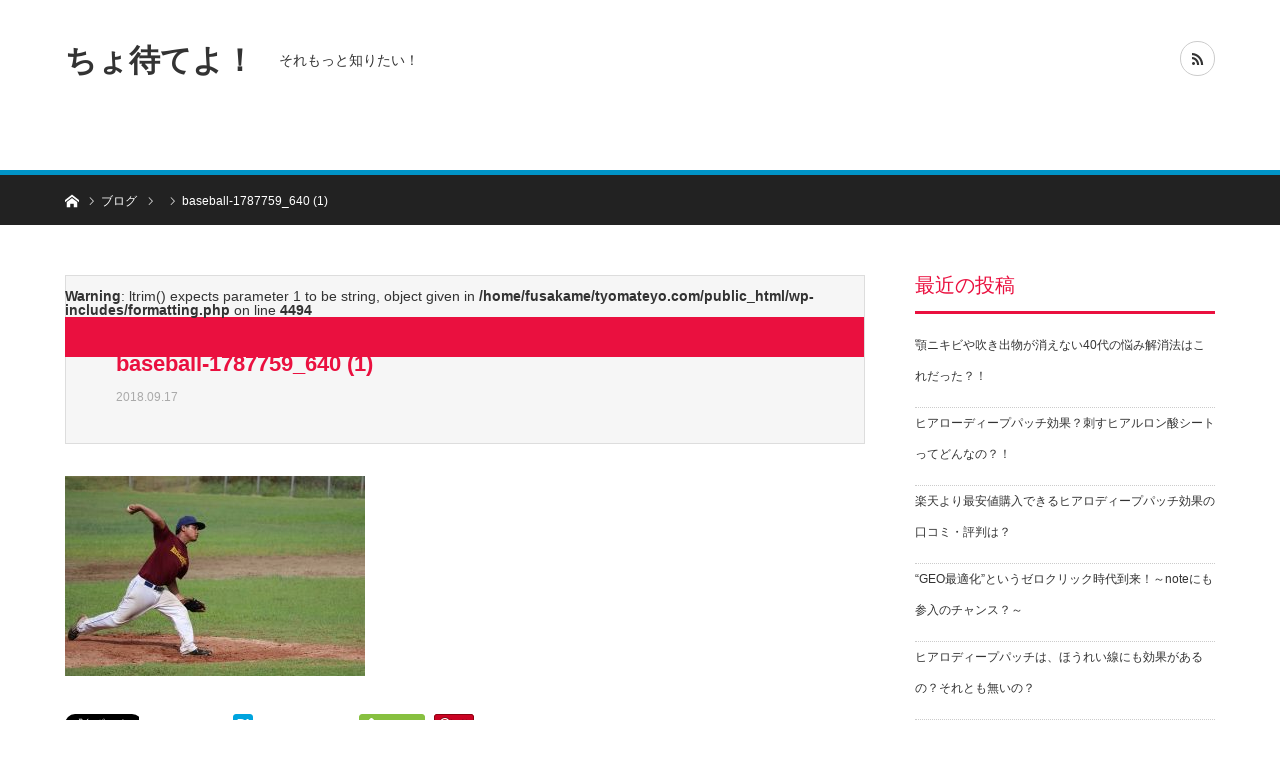

--- FILE ---
content_type: text/html; charset=UTF-8
request_url: https://tyomateyo.com/jordan-hicks-amazing-sinker/baseball-1787759_640-1-2/
body_size: 13959
content:
<!DOCTYPE html>
<html class="pc" dir="ltr" lang="ja" prefix="og: https://ogp.me/ns#">
<head>
	<meta name="google-site-verification" content="E7TIX_WxCytFSzDBzzhzR10kt5UwiTt7XVUoCB3t9Uw" />
<meta charset="UTF-8">
<!--[if IE]><meta http-equiv="X-UA-Compatible" content="IE=edge"><![endif]-->
<meta name="viewport" content="width=device-width">

<meta name="description" content="それもっと知りたい！">
<link rel="pingback" href="https://tyomateyo.com/xmlrpc.php">
<link rel="shortcut icon" href="https://tyomateyo.com/wp-content/uploads/2018/12/favicon-1.ico">

		<!-- All in One SEO 4.8.9 - aioseo.com -->
		<title>baseball-1787759_640 (1) | ちょ待てよ！</title>
	<meta name="robots" content="max-image-preview:large" />
	<meta name="author" content="igamefusako"/>
	<link rel="canonical" href="https://tyomateyo.com/jordan-hicks-amazing-sinker/baseball-1787759_640-1-2/" />
	<meta name="generator" content="All in One SEO (AIOSEO) 4.8.9" />
		<meta property="og:locale" content="ja_JP" />
		<meta property="og:site_name" content="ちょ待てよ！ | それもっと知りたい！" />
		<meta property="og:type" content="article" />
		<meta property="og:title" content="baseball-1787759_640 (1) | ちょ待てよ！" />
		<meta property="og:url" content="https://tyomateyo.com/jordan-hicks-amazing-sinker/baseball-1787759_640-1-2/" />
		<meta property="og:image" content="https://tyomateyo.com/wp-content/uploads/2018/12/animal-158571_640-e1545287786931.png" />
		<meta property="og:image:secure_url" content="https://tyomateyo.com/wp-content/uploads/2018/12/animal-158571_640-e1545287786931.png" />
		<meta property="og:image:width" content="160" />
		<meta property="og:image:height" content="170" />
		<meta property="article:published_time" content="2018-09-17T13:01:55+00:00" />
		<meta property="article:modified_time" content="2018-09-17T13:01:55+00:00" />
		<meta name="twitter:card" content="summary" />
		<meta name="twitter:title" content="baseball-1787759_640 (1) | ちょ待てよ！" />
		<meta name="twitter:image" content="https://tyomateyo.com/wp-content/uploads/2018/12/animal-158571_640-e1545287786931.png" />
		<script type="application/ld+json" class="aioseo-schema">
			{"@context":"https:\/\/schema.org","@graph":[{"@type":"BreadcrumbList","@id":"https:\/\/tyomateyo.com\/jordan-hicks-amazing-sinker\/baseball-1787759_640-1-2\/#breadcrumblist","itemListElement":[{"@type":"ListItem","@id":"https:\/\/tyomateyo.com#listItem","position":1,"name":"Home","item":"https:\/\/tyomateyo.com","nextItem":{"@type":"ListItem","@id":"https:\/\/tyomateyo.com\/jordan-hicks-amazing-sinker\/baseball-1787759_640-1-2\/#listItem","name":"baseball-1787759_640 (1)"}},{"@type":"ListItem","@id":"https:\/\/tyomateyo.com\/jordan-hicks-amazing-sinker\/baseball-1787759_640-1-2\/#listItem","position":2,"name":"baseball-1787759_640 (1)","previousItem":{"@type":"ListItem","@id":"https:\/\/tyomateyo.com#listItem","name":"Home"}}]},{"@type":"ItemPage","@id":"https:\/\/tyomateyo.com\/jordan-hicks-amazing-sinker\/baseball-1787759_640-1-2\/#itempage","url":"https:\/\/tyomateyo.com\/jordan-hicks-amazing-sinker\/baseball-1787759_640-1-2\/","name":"baseball-1787759_640 (1) | \u3061\u3087\u5f85\u3066\u3088\uff01","inLanguage":"ja","isPartOf":{"@id":"https:\/\/tyomateyo.com\/#website"},"breadcrumb":{"@id":"https:\/\/tyomateyo.com\/jordan-hicks-amazing-sinker\/baseball-1787759_640-1-2\/#breadcrumblist"},"author":{"@id":"https:\/\/tyomateyo.com\/author\/fusakame2018\/#author"},"creator":{"@id":"https:\/\/tyomateyo.com\/author\/fusakame2018\/#author"},"datePublished":"2018-09-17T22:01:55+09:00","dateModified":"2018-09-17T22:01:55+09:00"},{"@type":"Person","@id":"https:\/\/tyomateyo.com\/#person","name":"igamefusako","image":{"@type":"ImageObject","@id":"https:\/\/tyomateyo.com\/jordan-hicks-amazing-sinker\/baseball-1787759_640-1-2\/#personImage","url":"https:\/\/secure.gravatar.com\/avatar\/d2dcfb65f92dc42d44f543755f8a4303?s=96&d=mm&r=g","width":96,"height":96,"caption":"igamefusako"}},{"@type":"Person","@id":"https:\/\/tyomateyo.com\/author\/fusakame2018\/#author","url":"https:\/\/tyomateyo.com\/author\/fusakame2018\/","name":"igamefusako","image":{"@type":"ImageObject","@id":"https:\/\/tyomateyo.com\/jordan-hicks-amazing-sinker\/baseball-1787759_640-1-2\/#authorImage","url":"https:\/\/secure.gravatar.com\/avatar\/d2dcfb65f92dc42d44f543755f8a4303?s=96&d=mm&r=g","width":96,"height":96,"caption":"igamefusako"}},{"@type":"WebSite","@id":"https:\/\/tyomateyo.com\/#website","url":"https:\/\/tyomateyo.com\/","name":"\u3061\u3087\u5f85\u3066\u3088\uff01","description":"\u305d\u308c\u3082\u3063\u3068\u77e5\u308a\u305f\u3044\uff01","inLanguage":"ja","publisher":{"@id":"https:\/\/tyomateyo.com\/#person"}}]}
		</script>
		<!-- All in One SEO -->

<link rel="alternate" type="application/rss+xml" title="ちょ待てよ！ &raquo; フィード" href="https://tyomateyo.com/feed/" />
<link rel="alternate" type="application/rss+xml" title="ちょ待てよ！ &raquo; コメントフィード" href="https://tyomateyo.com/comments/feed/" />
<link rel="alternate" type="application/rss+xml" title="ちょ待てよ！ &raquo; baseball-1787759_640 (1) のコメントのフィード" href="https://tyomateyo.com/jordan-hicks-amazing-sinker/baseball-1787759_640-1-2/feed/" />
		<!-- This site uses the Google Analytics by ExactMetrics plugin v8.9.0 - Using Analytics tracking - https://www.exactmetrics.com/ -->
		<!-- Note: ExactMetrics is not currently configured on this site. The site owner needs to authenticate with Google Analytics in the ExactMetrics settings panel. -->
					<!-- No tracking code set -->
				<!-- / Google Analytics by ExactMetrics -->
				<!-- This site uses the Google Analytics by MonsterInsights plugin v9.11.1 - Using Analytics tracking - https://www.monsterinsights.com/ -->
		<!-- Note: MonsterInsights is not currently configured on this site. The site owner needs to authenticate with Google Analytics in the MonsterInsights settings panel. -->
					<!-- No tracking code set -->
				<!-- / Google Analytics by MonsterInsights -->
		<link rel='stylesheet' id='style-css' href='https://tyomateyo.com/wp-content/themes/bridge_tcd049/style.css?ver=1.3.0' type='text/css' media='all' />
<link rel='stylesheet' id='wp-block-library-css' href='https://tyomateyo.com/wp-includes/css/dist/block-library/style.min.css?ver=6.4.7' type='text/css' media='all' />
<style id='classic-theme-styles-inline-css' type='text/css'>
/*! This file is auto-generated */
.wp-block-button__link{color:#fff;background-color:#32373c;border-radius:9999px;box-shadow:none;text-decoration:none;padding:calc(.667em + 2px) calc(1.333em + 2px);font-size:1.125em}.wp-block-file__button{background:#32373c;color:#fff;text-decoration:none}
</style>
<style id='global-styles-inline-css' type='text/css'>
body{--wp--preset--color--black: #000000;--wp--preset--color--cyan-bluish-gray: #abb8c3;--wp--preset--color--white: #ffffff;--wp--preset--color--pale-pink: #f78da7;--wp--preset--color--vivid-red: #cf2e2e;--wp--preset--color--luminous-vivid-orange: #ff6900;--wp--preset--color--luminous-vivid-amber: #fcb900;--wp--preset--color--light-green-cyan: #7bdcb5;--wp--preset--color--vivid-green-cyan: #00d084;--wp--preset--color--pale-cyan-blue: #8ed1fc;--wp--preset--color--vivid-cyan-blue: #0693e3;--wp--preset--color--vivid-purple: #9b51e0;--wp--preset--gradient--vivid-cyan-blue-to-vivid-purple: linear-gradient(135deg,rgba(6,147,227,1) 0%,rgb(155,81,224) 100%);--wp--preset--gradient--light-green-cyan-to-vivid-green-cyan: linear-gradient(135deg,rgb(122,220,180) 0%,rgb(0,208,130) 100%);--wp--preset--gradient--luminous-vivid-amber-to-luminous-vivid-orange: linear-gradient(135deg,rgba(252,185,0,1) 0%,rgba(255,105,0,1) 100%);--wp--preset--gradient--luminous-vivid-orange-to-vivid-red: linear-gradient(135deg,rgba(255,105,0,1) 0%,rgb(207,46,46) 100%);--wp--preset--gradient--very-light-gray-to-cyan-bluish-gray: linear-gradient(135deg,rgb(238,238,238) 0%,rgb(169,184,195) 100%);--wp--preset--gradient--cool-to-warm-spectrum: linear-gradient(135deg,rgb(74,234,220) 0%,rgb(151,120,209) 20%,rgb(207,42,186) 40%,rgb(238,44,130) 60%,rgb(251,105,98) 80%,rgb(254,248,76) 100%);--wp--preset--gradient--blush-light-purple: linear-gradient(135deg,rgb(255,206,236) 0%,rgb(152,150,240) 100%);--wp--preset--gradient--blush-bordeaux: linear-gradient(135deg,rgb(254,205,165) 0%,rgb(254,45,45) 50%,rgb(107,0,62) 100%);--wp--preset--gradient--luminous-dusk: linear-gradient(135deg,rgb(255,203,112) 0%,rgb(199,81,192) 50%,rgb(65,88,208) 100%);--wp--preset--gradient--pale-ocean: linear-gradient(135deg,rgb(255,245,203) 0%,rgb(182,227,212) 50%,rgb(51,167,181) 100%);--wp--preset--gradient--electric-grass: linear-gradient(135deg,rgb(202,248,128) 0%,rgb(113,206,126) 100%);--wp--preset--gradient--midnight: linear-gradient(135deg,rgb(2,3,129) 0%,rgb(40,116,252) 100%);--wp--preset--font-size--small: 13px;--wp--preset--font-size--medium: 20px;--wp--preset--font-size--large: 36px;--wp--preset--font-size--x-large: 42px;--wp--preset--spacing--20: 0.44rem;--wp--preset--spacing--30: 0.67rem;--wp--preset--spacing--40: 1rem;--wp--preset--spacing--50: 1.5rem;--wp--preset--spacing--60: 2.25rem;--wp--preset--spacing--70: 3.38rem;--wp--preset--spacing--80: 5.06rem;--wp--preset--shadow--natural: 6px 6px 9px rgba(0, 0, 0, 0.2);--wp--preset--shadow--deep: 12px 12px 50px rgba(0, 0, 0, 0.4);--wp--preset--shadow--sharp: 6px 6px 0px rgba(0, 0, 0, 0.2);--wp--preset--shadow--outlined: 6px 6px 0px -3px rgba(255, 255, 255, 1), 6px 6px rgba(0, 0, 0, 1);--wp--preset--shadow--crisp: 6px 6px 0px rgba(0, 0, 0, 1);}:where(.is-layout-flex){gap: 0.5em;}:where(.is-layout-grid){gap: 0.5em;}body .is-layout-flow > .alignleft{float: left;margin-inline-start: 0;margin-inline-end: 2em;}body .is-layout-flow > .alignright{float: right;margin-inline-start: 2em;margin-inline-end: 0;}body .is-layout-flow > .aligncenter{margin-left: auto !important;margin-right: auto !important;}body .is-layout-constrained > .alignleft{float: left;margin-inline-start: 0;margin-inline-end: 2em;}body .is-layout-constrained > .alignright{float: right;margin-inline-start: 2em;margin-inline-end: 0;}body .is-layout-constrained > .aligncenter{margin-left: auto !important;margin-right: auto !important;}body .is-layout-constrained > :where(:not(.alignleft):not(.alignright):not(.alignfull)){max-width: var(--wp--style--global--content-size);margin-left: auto !important;margin-right: auto !important;}body .is-layout-constrained > .alignwide{max-width: var(--wp--style--global--wide-size);}body .is-layout-flex{display: flex;}body .is-layout-flex{flex-wrap: wrap;align-items: center;}body .is-layout-flex > *{margin: 0;}body .is-layout-grid{display: grid;}body .is-layout-grid > *{margin: 0;}:where(.wp-block-columns.is-layout-flex){gap: 2em;}:where(.wp-block-columns.is-layout-grid){gap: 2em;}:where(.wp-block-post-template.is-layout-flex){gap: 1.25em;}:where(.wp-block-post-template.is-layout-grid){gap: 1.25em;}.has-black-color{color: var(--wp--preset--color--black) !important;}.has-cyan-bluish-gray-color{color: var(--wp--preset--color--cyan-bluish-gray) !important;}.has-white-color{color: var(--wp--preset--color--white) !important;}.has-pale-pink-color{color: var(--wp--preset--color--pale-pink) !important;}.has-vivid-red-color{color: var(--wp--preset--color--vivid-red) !important;}.has-luminous-vivid-orange-color{color: var(--wp--preset--color--luminous-vivid-orange) !important;}.has-luminous-vivid-amber-color{color: var(--wp--preset--color--luminous-vivid-amber) !important;}.has-light-green-cyan-color{color: var(--wp--preset--color--light-green-cyan) !important;}.has-vivid-green-cyan-color{color: var(--wp--preset--color--vivid-green-cyan) !important;}.has-pale-cyan-blue-color{color: var(--wp--preset--color--pale-cyan-blue) !important;}.has-vivid-cyan-blue-color{color: var(--wp--preset--color--vivid-cyan-blue) !important;}.has-vivid-purple-color{color: var(--wp--preset--color--vivid-purple) !important;}.has-black-background-color{background-color: var(--wp--preset--color--black) !important;}.has-cyan-bluish-gray-background-color{background-color: var(--wp--preset--color--cyan-bluish-gray) !important;}.has-white-background-color{background-color: var(--wp--preset--color--white) !important;}.has-pale-pink-background-color{background-color: var(--wp--preset--color--pale-pink) !important;}.has-vivid-red-background-color{background-color: var(--wp--preset--color--vivid-red) !important;}.has-luminous-vivid-orange-background-color{background-color: var(--wp--preset--color--luminous-vivid-orange) !important;}.has-luminous-vivid-amber-background-color{background-color: var(--wp--preset--color--luminous-vivid-amber) !important;}.has-light-green-cyan-background-color{background-color: var(--wp--preset--color--light-green-cyan) !important;}.has-vivid-green-cyan-background-color{background-color: var(--wp--preset--color--vivid-green-cyan) !important;}.has-pale-cyan-blue-background-color{background-color: var(--wp--preset--color--pale-cyan-blue) !important;}.has-vivid-cyan-blue-background-color{background-color: var(--wp--preset--color--vivid-cyan-blue) !important;}.has-vivid-purple-background-color{background-color: var(--wp--preset--color--vivid-purple) !important;}.has-black-border-color{border-color: var(--wp--preset--color--black) !important;}.has-cyan-bluish-gray-border-color{border-color: var(--wp--preset--color--cyan-bluish-gray) !important;}.has-white-border-color{border-color: var(--wp--preset--color--white) !important;}.has-pale-pink-border-color{border-color: var(--wp--preset--color--pale-pink) !important;}.has-vivid-red-border-color{border-color: var(--wp--preset--color--vivid-red) !important;}.has-luminous-vivid-orange-border-color{border-color: var(--wp--preset--color--luminous-vivid-orange) !important;}.has-luminous-vivid-amber-border-color{border-color: var(--wp--preset--color--luminous-vivid-amber) !important;}.has-light-green-cyan-border-color{border-color: var(--wp--preset--color--light-green-cyan) !important;}.has-vivid-green-cyan-border-color{border-color: var(--wp--preset--color--vivid-green-cyan) !important;}.has-pale-cyan-blue-border-color{border-color: var(--wp--preset--color--pale-cyan-blue) !important;}.has-vivid-cyan-blue-border-color{border-color: var(--wp--preset--color--vivid-cyan-blue) !important;}.has-vivid-purple-border-color{border-color: var(--wp--preset--color--vivid-purple) !important;}.has-vivid-cyan-blue-to-vivid-purple-gradient-background{background: var(--wp--preset--gradient--vivid-cyan-blue-to-vivid-purple) !important;}.has-light-green-cyan-to-vivid-green-cyan-gradient-background{background: var(--wp--preset--gradient--light-green-cyan-to-vivid-green-cyan) !important;}.has-luminous-vivid-amber-to-luminous-vivid-orange-gradient-background{background: var(--wp--preset--gradient--luminous-vivid-amber-to-luminous-vivid-orange) !important;}.has-luminous-vivid-orange-to-vivid-red-gradient-background{background: var(--wp--preset--gradient--luminous-vivid-orange-to-vivid-red) !important;}.has-very-light-gray-to-cyan-bluish-gray-gradient-background{background: var(--wp--preset--gradient--very-light-gray-to-cyan-bluish-gray) !important;}.has-cool-to-warm-spectrum-gradient-background{background: var(--wp--preset--gradient--cool-to-warm-spectrum) !important;}.has-blush-light-purple-gradient-background{background: var(--wp--preset--gradient--blush-light-purple) !important;}.has-blush-bordeaux-gradient-background{background: var(--wp--preset--gradient--blush-bordeaux) !important;}.has-luminous-dusk-gradient-background{background: var(--wp--preset--gradient--luminous-dusk) !important;}.has-pale-ocean-gradient-background{background: var(--wp--preset--gradient--pale-ocean) !important;}.has-electric-grass-gradient-background{background: var(--wp--preset--gradient--electric-grass) !important;}.has-midnight-gradient-background{background: var(--wp--preset--gradient--midnight) !important;}.has-small-font-size{font-size: var(--wp--preset--font-size--small) !important;}.has-medium-font-size{font-size: var(--wp--preset--font-size--medium) !important;}.has-large-font-size{font-size: var(--wp--preset--font-size--large) !important;}.has-x-large-font-size{font-size: var(--wp--preset--font-size--x-large) !important;}
.wp-block-navigation a:where(:not(.wp-element-button)){color: inherit;}
:where(.wp-block-post-template.is-layout-flex){gap: 1.25em;}:where(.wp-block-post-template.is-layout-grid){gap: 1.25em;}
:where(.wp-block-columns.is-layout-flex){gap: 2em;}:where(.wp-block-columns.is-layout-grid){gap: 2em;}
.wp-block-pullquote{font-size: 1.5em;line-height: 1.6;}
</style>
<link rel='stylesheet' id='sb-type-std-css' href='https://tyomateyo.com/wp-content/plugins/speech-bubble/css/sb-type-std.css?ver=6.4.7' type='text/css' media='all' />
<link rel='stylesheet' id='sb-type-fb-css' href='https://tyomateyo.com/wp-content/plugins/speech-bubble/css/sb-type-fb.css?ver=6.4.7' type='text/css' media='all' />
<link rel='stylesheet' id='sb-type-fb-flat-css' href='https://tyomateyo.com/wp-content/plugins/speech-bubble/css/sb-type-fb-flat.css?ver=6.4.7' type='text/css' media='all' />
<link rel='stylesheet' id='sb-type-ln-css' href='https://tyomateyo.com/wp-content/plugins/speech-bubble/css/sb-type-ln.css?ver=6.4.7' type='text/css' media='all' />
<link rel='stylesheet' id='sb-type-ln-flat-css' href='https://tyomateyo.com/wp-content/plugins/speech-bubble/css/sb-type-ln-flat.css?ver=6.4.7' type='text/css' media='all' />
<link rel='stylesheet' id='sb-type-pink-css' href='https://tyomateyo.com/wp-content/plugins/speech-bubble/css/sb-type-pink.css?ver=6.4.7' type='text/css' media='all' />
<link rel='stylesheet' id='sb-type-rtail-css' href='https://tyomateyo.com/wp-content/plugins/speech-bubble/css/sb-type-rtail.css?ver=6.4.7' type='text/css' media='all' />
<link rel='stylesheet' id='sb-type-drop-css' href='https://tyomateyo.com/wp-content/plugins/speech-bubble/css/sb-type-drop.css?ver=6.4.7' type='text/css' media='all' />
<link rel='stylesheet' id='sb-type-think-css' href='https://tyomateyo.com/wp-content/plugins/speech-bubble/css/sb-type-think.css?ver=6.4.7' type='text/css' media='all' />
<link rel='stylesheet' id='sb-no-br-css' href='https://tyomateyo.com/wp-content/plugins/speech-bubble/css/sb-no-br.css?ver=6.4.7' type='text/css' media='all' />
<link rel='stylesheet' id='toc-screen-css' href='https://tyomateyo.com/wp-content/plugins/table-of-contents-plus/screen.min.css?ver=2411.1' type='text/css' media='all' />
<link rel='stylesheet' id='tablepress-default-css' href='https://tyomateyo.com/wp-content/plugins/tablepress/css/build/default.css?ver=3.2.5' type='text/css' media='all' />
<script type="text/javascript" src="https://tyomateyo.com/wp-includes/js/jquery/jquery.min.js?ver=3.7.1" id="jquery-core-js"></script>
<script type="text/javascript" src="https://tyomateyo.com/wp-includes/js/jquery/jquery-migrate.min.js?ver=3.4.1" id="jquery-migrate-js"></script>
<link rel="https://api.w.org/" href="https://tyomateyo.com/wp-json/" /><link rel="alternate" type="application/json" href="https://tyomateyo.com/wp-json/wp/v2/media/3787" /><link rel='shortlink' href='https://tyomateyo.com/?p=3787' />
<link rel="alternate" type="application/json+oembed" href="https://tyomateyo.com/wp-json/oembed/1.0/embed?url=https%3A%2F%2Ftyomateyo.com%2Fjordan-hicks-amazing-sinker%2Fbaseball-1787759_640-1-2%2F" />
<link rel="alternate" type="text/xml+oembed" href="https://tyomateyo.com/wp-json/oembed/1.0/embed?url=https%3A%2F%2Ftyomateyo.com%2Fjordan-hicks-amazing-sinker%2Fbaseball-1787759_640-1-2%2F&#038;format=xml" />

<link rel="stylesheet" href="https://tyomateyo.com/wp-content/themes/bridge_tcd049/css/design-plus.css?ver=1.3.0">
<link rel="stylesheet" href="https://tyomateyo.com/wp-content/themes/bridge_tcd049/css/sns-botton.css?ver=1.3.0">

<link rel="stylesheet" media="screen and (max-width:1170px)" href="https://tyomateyo.com/wp-content/themes/bridge_tcd049/css/responsive.css?ver=1.3.0">
<link rel="stylesheet" media="screen and (max-width:1170px)" href="https://tyomateyo.com/wp-content/themes/bridge_tcd049/css/footer-bar.css?ver=1.3.0">

<script src="https://tyomateyo.com/wp-content/themes/bridge_tcd049/js/jquery.easing.1.3.js?ver=1.3.0"></script>
<script src="https://tyomateyo.com/wp-content/themes/bridge_tcd049/js/jscript.js?ver=1.3.0"></script>
<script src="https://tyomateyo.com/wp-content/themes/bridge_tcd049/js/comment.js?ver=1.3.0"></script>

<script src="https://tyomateyo.com/wp-content/themes/bridge_tcd049/js/jscript_responsive.js?ver=1.3.0"></script>
<script src="https://tyomateyo.com/wp-content/themes/bridge_tcd049/js/footer-bar.js?ver=1.3.0"></script>


<style type="text/css">

body, input, textarea { font-family: Arial, "ヒラギノ角ゴ ProN W3", "Hiragino Kaku Gothic ProN", "メイリオ", Meiryo, sans-serif; }

.rich_font { font-family: "Hiragino Sans", "ヒラギノ角ゴ ProN", "Hiragino Kaku Gothic ProN", "游ゴシック", YuGothic, "メイリオ", Meiryo, sans-serif; }


body { font-size:14px; }

.pc #header .logo { font-size:31px; }
.mobile #header .logo { font-size:18px; }

#post_title { font-size:22px; }
.post_content { font-size:14px; }
.c-pw__btn { background: #ea103f; }
.post_content a, .post_content a:hover { color: #000fe2; }


#related_ranking li a.image, #related_post li a.image, .styled_post_list1 .image, .styled_post_list3 .image, .ranking_list_widget .image, #index_featured_ranking .image, #ranking_list .image, #blog_list .image, #footer_slider .image, .page_post_list .image {
  overflow: hidden;
}
#related_ranking li a.image img, #related_post li a.image img, .styled_post_list1 .image img, .styled_post_list3 .image img, .ranking_list_widget .image img, #index_featured_ranking .image img, #ranking_list .image img, #blog_list .image img, #footer_slider .image img, .page_post_list .image img {
  width:100%; height:auto;
  -webkit-transition: all 0.75s ease; -moz-transition: all 0.75s ease; transition: all 0.75s ease;
  -webkit-backface-visibility:hidden; backface-visibility:hidden;
}
#related_ranking li a.image:hover img, #related_post li a.image:hover img, .styled_post_list1 .image:hover img, .styled_post_list3 .image:hover img, .ranking_list_widget .image:hover img, #index_featured_ranking .image:hover img, #ranking_list .image:hover img, #blog_list .image:hover img, #footer_slider .image:hover img, .page_post_list .image:hover img {
  -webkit-transform: scale(1.2); -moz-transform: scale(1.2); -ms-transform: scale(1.2); -o-transform: scale(1.2); transform: scale(1.2);
}

a:hover, .bridge_design_headline, #index_featured_ranking .title a, #ranking_list .title a, #blog_list .title a, #page_header .headline, #related_post li .title a:hover, .side_widget .styled_post_list1 .title:hover, .widget_tab_post_list_button a, .side_headline, .footer_headline, #comment_headline, .page_post_list .meta a:hover, .page_post_list .headline,
  #header_menu li.current-menu-item a, #footer_menu li.current-menu-item a, #footer_slider .slick-arrow:hover:before, #footer_slider_wrap .headline, #profile_page_top .user_name, .styled_post_list3 .meta li a:hover, #index_point .title a:hover,
    .pc #header .logo a:hover, #comment_header ul li a:hover, #header_text .logo a:hover, #bread_crumb li.home a:hover:before, #bread_crumb li a:hover, .tcdw_menu_widget .menu_headline, #header_slider .category a:hover, #post_title, #post_title_area .meta li a:hover, #related_ranking .title a
      { color: #ea103f; }

#header_slider .swiper-pagination-bullet-active, #header_slider .swiper-pagination-bullet:hover, #return_top a:hover, .next_page_link a:hover, .collapse_category_list li a:hover .count, .slick-arrow:hover, .page_navi a:hover, .page_navi p.back a:hover, .pb_spec_table_button a:hover,
  #wp-calendar td a:hover, #wp-calendar #prev a:hover, #wp-calendar #next a:hover, .widget_search #search-btn input:hover, .widget_search #searchsubmit:hover, .side_widget.google_search #searchsubmit:hover,
    #submit_comment:hover, #comment_header ul li a:hover, #comment_header ul li.comment_switch_active a, #comment_header #comment_closed p, #post_pagination a:hover, #related_post .headline, #previous_next_page a:hover,
      .pc #footer_bottom, .mobile #copyright, .mobile a.menu_button:hover, .mobile #global_menu li a:hover, .mobile .home_menu:hover, .tcd_user_profile_widget .button a:hover, #return_top_mobile a:hover, .bridge_design_headline2, #single_ranking_slider .slick-dots button:hover::before, #single_ranking_slider .slick-dots .slick-active button::before,
      .tcdw_custom_drop_menu_widget .side_headline, .tcdw_category_list_widget .side_headline
        { background-color: #ea103f !important; }
#comment_switch:not(.comment_switch_active) a { border-right-color: #ea103f; }
.comment_switch_active + #trackback_switch a { border-left-color: #ea103f; }
@media screen and (max-width:500px) {
.comment_switch_active + #trackback_switch a { border-left-color: #ccc; }
}
.bridge_design_headline, .side_headline, #comment_textarea textarea:focus, #guest_info input:focus, #comment_header ul li a:hover, #comment_header ul li.comment_switch_active a, #comment_header #comment_closed p, .page_navi a:hover, .page_navi p.back a:hover, #post_pagination a:hover
  { border-color: #ea103f; }

#comment_header ul li.comment_switch_active a:after, #comment_header #comment_closed p:after
  { border-color: #ea103f transparent transparent transparent; }

.collapse_category_list li a:before { border-color: transparent transparent transparent #ea103f; }

.slider_nav .swiper-slide-active, .slider_nav .swiper-slide:hover { box-shadow:inset 0 0 0 5px #ea103f; }

#index_featured_ranking .title a:hover, #ranking_list .title a:hover, #blog_list .title a:hover, #related_ranking .title a:hover
  { color: #e54b81; }

.pc #global_menu > ul > li.active > a, .pc #global_menu a:hover, .pc #global_menu > ul > li.active > a, .bridge_design_button:hover, #ranking_catgory_sort li a:hover, #ranking_catgory_sort li a.active, .bridge_design_headline3 span.num,
  .tcd_category_list a:hover, .tcdw_custom_drop_menu a:hover
  { background-color: #e54b81 !important; }

#ranking_catgory_sort li a:hover, #ranking_catgory_sort li a.active, .bridge_design_headline3,
  .tcd_category_list a:hover, .tcdw_custom_drop_menu a:hover
  { border-color: #e54b81; }

.post_content a { color: #000fe2; }

.rank_list_number { background-color: #999999 !important; }
.rank1 .rank_list_number { background-color: #B20000 !important; }
.rank2 .rank_list_number { background-color: #85B200 !important; }
.rank3 .rank_list_number { background-color: #D49F01 !important; }


.pc #header { border-bottom:5px solid #0194C7; }
.pc #global_menu > ul > li > a, .pc .header_fix #header, .pc #global_menu .home_menu {
  background-color: #0194C7;
  border-color: #4dB4D7;
  color: #FFFFFF;
}
.pc #global_menu .home_menu:before { color: #FFFFFF; }
.pc .header_fix #header { background-color:rgba(1,148,199,1); }
.pc .header_fix #global_menu > ul > li > a { background:none; }
.pc .header_fix #global_menu .home_menu { background:none; border-left:1px solid  #4dB4D7; }
.pc .header_fix #global_menu > ul > li:last-child > a { border-right:1px solid  #4dB4D7; }
.pc .home #global_menu > ul > li.current-menu-item > a { color: #FFFFFF; }


.pink_line_b {background:rgba(0, 0, 0, 0) linear-gradient(transparent 50%, #FFDFEF 0%) repeat scroll 0 0;}
.blue_line_b{background:rgba(0, 0, 0, 0) linear-gradient(transparent 50%, #cce5ff 0%) repeat scroll 0 0;}
.yellow_line_b {background:rgba(0, 0, 0, 0) linear-gradient(transparent 50%, #ffffbc 0%) repeat scroll 0 0;}

.pink_line {background:rgba(0, 0, 0, 0) linear-gradient(transparent 65%, #FFDFEF 0%) repeat scroll 0 0;}
.blue_line{background:rgba(0, 0, 0, 0) linear-gradient(transparent 65%, #cce5ff 0%) repeat scroll 0 0;}
.yellow_line {background:rgba(0, 0, 0, 0) linear-gradient(transparent 65%, #ffffbc 0%) repeat scroll 0 0;}
.pink_line_narrow{background:rgba(0, 0, 0, 0) linear-gradient(transparent 80%, #ffb2d8 0%) repeat scroll 0 0;}
.blue_line_narrow {background:rgba(0, 0, 0, 0) linear-gradient(transparent 80%, #add6ff 0%) repeat scroll 0 0;}
.yellow_line_narrow{background:rgba(0, 0, 0, 0) linear-gradient(transparent 80%, #ffff7f 0%) repeat scroll 0 0;}
</style>






<style type="text/css"></style><style type="text/css">.broken_link, a.broken_link {
	text-decoration: line-through;
}</style></head>
<body id="body" class="attachment attachment-template-default single single-attachment postid-3787 attachmentid-3787 attachment-jpeg">


 <div id="header">
  <div id="header_inner" class="clearfix">
   <div id="logo_text">
 <h1 class="logo"><a href="https://tyomateyo.com/">ちょ待てよ！</a></h1>
 <h2 id="tagline" style="font-size:14px;">それもっと知りたい！</h2></div>
         <ul id="header_social_link" class="social_link clearfix">
                                <li class="rss"><a class="target_blank" href="https://tyomateyo.com/feed/"><span>RSS</span></a></li>   </ul>
     </div><!-- END #header_inner -->
 </div><!-- END #header -->

 
 <div id="main_contents" class="clearfix">

<div id="bread_crumb">

<ul class="clearfix">
 <li itemscope="itemscope" itemtype="http://data-vocabulary.org/Breadcrumb" class="home"><a itemprop="url" href="https://tyomateyo.com/"><span itemprop="title">ホーム</span></a></li>
 <li itemscope="itemscope" itemtype="http://data-vocabulary.org/Breadcrumb"><a itemprop="url" href="https://tyomateyo.com/jordan-hicks-amazing-sinker/baseball-1787759_640-1-2/"><span itemprop="title">ブログ</span></a></li>
 <li itemscope="itemscope" itemtype="http://data-vocabulary.org/Breadcrumb">
   </li>
 <li class="last">baseball-1787759_640 (1)</li>
</ul>

</div>

<div id="main_col" class="clearfix">

 <div id="left_col">

  
  <article id="article">

   <div id="post_header" class="no_thumbnail">
        <p class="category"><br />
<b>Warning</b>:  ltrim() expects parameter 1 to be string, object given in <b>/home/fusakame/tyomateyo.com/public_html/wp-includes/formatting.php</b> on line <b>4494</b><br />
<a style="background:#ea103f" href=""></a>
</p>
            <div id="post_title_area">
     <h2 id="post_title" class="rich_font">baseball-1787759_640 (1)</h2>
          <ul class="meta clearfix">
      <li class="date"><time class="entry-date updated" datetime="2018-09-17T22:01:55+09:00">2018.09.17</time></li>           </ul>
         </div>
   </div><!-- END #post_header -->

   
   
      
   
   <div class="post_content clearfix">
    <p class="attachment"><a href='https://tyomateyo.com/wp-content/uploads/2018/05/baseball-1787759_640-1.jpg'><img fetchpriority="high" decoding="async" width="300" height="200" src="https://tyomateyo.com/wp-content/uploads/2018/05/baseball-1787759_640-1-300x200.jpg" class="attachment-medium size-medium" alt="" srcset="https://tyomateyo.com/wp-content/uploads/2018/05/baseball-1787759_640-1-300x200.jpg 300w, https://tyomateyo.com/wp-content/uploads/2018/05/baseball-1787759_640-1.jpg 640w" sizes="(max-width: 300px) 100vw, 300px" /></a></p>
       </div>

      <div class="single_share clearfix" id="single_share_bottom">
    <div class="share-type5 share-btm">
	<div class="sns_default_top">
		<ul class="clearfix">
			<li class="default twitter_button">
				<a href="https://twitter.com/share" class="twitter-share-button">Tweet</a>
			</li>
			<li class="default fblike_button">
				<div class="fb-like" data-href="https://tyomateyo.com/jordan-hicks-amazing-sinker/baseball-1787759_640-1-2/" data-send="false" data-layout="button_count" data-width="450" data-show-faces="false"></div>
			</li>
			<li class="default fbshare_button2">
				<div class="fb-share-button" data-href="https://tyomateyo.com/jordan-hicks-amazing-sinker/baseball-1787759_640-1-2/" data-layout="button_count"></div>
			</li>
			<li class="default google_button">
				<div class="socialbutton gplus-button">
					<div class="g-plusone" data-size="medium"></div>
				</div>
			</li>
			<li class="default hatena_button">
				<a href="http://b.hatena.ne.jp/entry/https://tyomateyo.com/jordan-hicks-amazing-sinker/baseball-1787759_640-1-2/" class="hatena-bookmark-button" data-hatena-bookmark-title="baseball-1787759_640 (1)" data-hatena-bookmark-layout="standard-balloon" data-hatena-bookmark-lang="ja" title="このエントリーをはてなブックマークに追加"><img src="http://b.st-hatena.com/images/entry-button/button-only@2x.png" alt="このエントリーをはてなブックマークに追加" width="20" height="20" style="border: none;" /></a>
			</li>
			<li class="default pocket_button">
				<div class="socialbutton pocket-button">
					<a data-pocket-label="pocket" data-pocket-count="horizontal" class="pocket-btn" data-lang="en"></a>
			</li>
			<li class="default feedly_button">
				<a href='http://feedly.com/index.html#subscription%2Ffeed%2Fhttps://tyomateyo.com/feed/' target="_blank"><img id='feedlyFollow' src='http://s3.feedly.com/img/follows/feedly-follow-rectangle-flat-small_2x.png' alt='follow us in feedly' width='66' height='20'></a>
			</li>
			<li class="default pinterest_button">
				<a data-pin-do="buttonPin" data-pin-color="red" data-pin-count="beside" href="https://www.pinterest.com/pin/create/button/?url=https%3A%2F%2Ftyomateyo.com%2Fjordan-hicks-amazing-sinker%2Fbaseball-1787759_640-1-2%2F&media=https://tyomateyo.com/wp-content/uploads/2018/05/baseball-1787759_640-1.jpg&description=baseball-1787759_640+%281%29"><img src="//assets.pinterest.com/images/pidgets/pinit_fg_en_rect_red_20.png" /></a>
			</li>
	</ul>
</div>
</div>
   </div>
   
      <ul id="post_meta_bottom" class="clearfix">
    <li class="post_author">投稿者: <a href="https://tyomateyo.com/author/fusakame2018/" title="igamefusako の投稿" rel="author">igamefusako</a></li>    <li class="post_category"></li>        <li class="post_comment">コメント: <a href="#comment_headline">0</a></li>   </ul>
   
      <div id="previous_next_post" class="clearfix">
       </div>
   
  </article><!-- END #article -->

      
  
    
  
<h3 id="comment_headline"><span>コメント</span></h3>

<div id="comment_header">

 <ul class="clearfix">
      <li id="comment_closed"><p>コメント (0)</p></li>
   <li id="trackback_closed"><p>トラックバックは利用できません。</p></li>
    </ul>


</div><!-- END #comment_header -->

<div id="comments">

 <div id="comment_area">
  <!-- start commnet -->
  <ol class="commentlist">
	    <li class="comment">
     <div class="comment-content"><p class="no_comment">この記事へのコメントはありません。</p></div>
    </li>
	  </ol>
  <!-- comments END -->

  
 </div><!-- #comment-list END -->


 <div id="trackback_area">
 <!-- start trackback -->
  <!-- trackback end -->
 </div><!-- #trackbacklist END -->

 


 
 <fieldset class="comment_form_wrapper" id="respond">

    <div id="cancel_comment_reply"><a rel="nofollow" id="cancel-comment-reply-link" href="/jordan-hicks-amazing-sinker/baseball-1787759_640-1-2/#respond" style="display:none;">返信をキャンセルする。</a></div>
  
  <form action="https://tyomateyo.com/wp-comments-post.php" method="post" id="commentform">

   
   <div id="guest_info">
    <div id="guest_name"><label for="author"><span>名前</span>( 必須 )</label><input type="text" name="author" id="author" value="" size="22" tabindex="1" aria-required='true' /></div>
    <div id="guest_email"><label for="email"><span>E-MAIL</span>( 必須 ) - 公開されません -</label><input type="text" name="email" id="email" value="" size="22" tabindex="2" aria-required='true' /></div>
    <div id="guest_url"><label for="url"><span>URL</span></label><input type="text" name="url" id="url" value="" size="22" tabindex="3" /></div>
       </div>

   
   <div id="comment_textarea">
    <textarea name="comment" id="comment" cols="50" rows="10" tabindex="4"></textarea>
   </div>

   
   <div id="submit_comment_wrapper">
    <p style="display: none;"><input type="hidden" id="akismet_comment_nonce" name="akismet_comment_nonce" value="c1209ce928" /></p><p><img src="https://tyomateyo.com/wp-content/siteguard/1147544153.png" alt="CAPTCHA"></p><p><label for="siteguard_captcha">上に表示された文字を入力してください。</label><br /><input type="text" name="siteguard_captcha" id="siteguard_captcha" class="input" value="" size="10" aria-required="true" /><input type="hidden" name="siteguard_captcha_prefix" id="siteguard_captcha_prefix" value="1147544153" /></p><p style="display: none !important;" class="akismet-fields-container" data-prefix="ak_"><label>&#916;<textarea name="ak_hp_textarea" cols="45" rows="8" maxlength="100"></textarea></label><input type="hidden" id="ak_js_1" name="ak_js" value="23"/><script>document.getElementById( "ak_js_1" ).setAttribute( "value", ( new Date() ).getTime() );</script></p>    <input name="submit" type="submit" id="submit_comment" tabindex="5" value="コメントを書く" title="コメントを書く" alt="コメントを書く" />
   </div>
   <div id="input_hidden_field">
        <input type='hidden' name='comment_post_ID' value='3787' id='comment_post_ID' />
<input type='hidden' name='comment_parent' id='comment_parent' value='0' />
       </div>

  </form>

 </fieldset><!-- #comment-form-area END -->

</div><!-- #comment end -->

 </div><!-- END #left_col -->

  <div id="side_col">
  
		<div class="side_widget clearfix widget_recent_entries" id="recent-posts-4">

		<h3 class="side_headline rich_font"><span>最近の投稿</span></h3>
		<ul>
											<li>
					<a href="https://tyomateyo.com/2025-agonikibi-fukidemono/">顎ニキビや吹き出物が消えない40代の悩み解消法はこれだった？！</a>
									</li>
											<li>
					<a href="https://tyomateyo.com/2025-kocha7-hyalo-deep-patch/">ヒアローディープパッチ効果？刺すヒアルロン酸シートってどんなの？！</a>
									</li>
											<li>
					<a href="https://tyomateyo.com/2025-hyalodeeppatch-rakuten-price/">楽天より最安値購入できるヒアロディープパッチ効果の口コミ・評判は？</a>
									</li>
											<li>
					<a href="https://tyomateyo.com/geo%e6%9c%80%e9%81%a9%e5%8c%96%e3%81%a8%e3%81%84%e3%81%86%e3%82%bc%e3%83%ad%e3%82%af%e3%83%aa%e3%83%83%e3%82%af%e6%99%82%e4%bb%a3%e5%88%b0%e6%9d%a5%ef%bc%81%ef%bd%9enote%e3%81%ab/">“GEO最適化”というゼロクリック時代到来！～noteにも参入のチャンス？～</a>
									</li>
											<li>
					<a href="https://tyomateyo.com/2025-hyalo-patch-way-to-use/">ヒアロディープパッチは、ほうれい線にも効果があるの？それとも無いの？</a>
									</li>
											<li>
					<a href="https://tyomateyo.com/2025-hyalo-deep-patch-price/">ヒアロディープパッチの値段と一番安いお得な価格で購入できる方法は！</a>
									</li>
											<li>
					<a href="https://tyomateyo.com/2025-eye-kirara-2/">アイキララはクマと目の下の悩みと老け顔対策にもなるアイクリームか？</a>
									</li>
					</ul>

		</div>
<div class="side_widget clearfix tcdw_category_list_widget" id="tcdw_category_list_widget-2">
<h3 class="side_headline rich_font"><span>カテゴリー</span></h3><ul class="tcd_category_list clearfix">
 	<li class="cat-item cat-item-34"><a href="https://tyomateyo.com/category/%e6%b0%97%e3%81%ab%e3%81%aa%e3%82%8b%e8%a9%b1%e9%a1%8c/">ちょ待てよ！気になる話題</a>
<ul class='children'>
	<li class="cat-item cat-item-6"><a href="https://tyomateyo.com/category/%e6%b0%97%e3%81%ab%e3%81%aa%e3%82%8b%e8%a9%b1%e9%a1%8c/%e3%82%a8%e3%83%b3%e3%82%bf%e3%83%a1%e3%83%bb%e3%82%a4%e3%83%99%e3%83%b3%e3%83%88%e3%83%bb%e3%83%ac%e3%83%bc%e3%82%b9/">エンタメ・イベント・レース</a>
	<ul class='children'>
	<li class="cat-item cat-item-27"><a href="https://tyomateyo.com/category/%e6%b0%97%e3%81%ab%e3%81%aa%e3%82%8b%e8%a9%b1%e9%a1%8c/%e3%82%a8%e3%83%b3%e3%82%bf%e3%83%a1%e3%83%bb%e3%82%a4%e3%83%99%e3%83%b3%e3%83%88%e3%83%bb%e3%83%ac%e3%83%bc%e3%82%b9/%e8%87%aa%e5%8b%95%e8%bb%8a%e3%83%ac%e3%83%bc%e3%82%b9/">ルマン・F1GP</a>
</li>
	<li class="cat-item cat-item-14"><a href="https://tyomateyo.com/category/%e6%b0%97%e3%81%ab%e3%81%aa%e3%82%8b%e8%a9%b1%e9%a1%8c/%e3%82%a8%e3%83%b3%e3%82%bf%e3%83%a1%e3%83%bb%e3%82%a4%e3%83%99%e3%83%b3%e3%83%88%e3%83%bb%e3%83%ac%e3%83%bc%e3%82%b9/%e6%9d%b1%e4%ba%ac%e3%83%87%e3%82%a3%e3%82%ba%e3%83%8b%e3%83%bc%e3%83%a9%e3%83%b3%e3%83%89/">東京ディズニーランド</a>
</li>
	</ul>
</li>
	<li class="cat-item cat-item-21"><a href="https://tyomateyo.com/category/%e6%b0%97%e3%81%ab%e3%81%aa%e3%82%8b%e8%a9%b1%e9%a1%8c/%e3%82%b0%e3%83%ab%e3%83%a1/">トラベル・グルメ・レジャー</a>
</li>
	<li class="cat-item cat-item-2"><a href="https://tyomateyo.com/category/%e6%b0%97%e3%81%ab%e3%81%aa%e3%82%8b%e8%a9%b1%e9%a1%8c/%e6%99%82%e4%ba%8b%e3%83%8b%e3%83%a5%e3%83%bc%e3%82%b9/">トレンド時事ニュース</a>
</li>
	<li class="cat-item cat-item-31"><a href="https://tyomateyo.com/category/%e6%b0%97%e3%81%ab%e3%81%aa%e3%82%8b%e8%a9%b1%e9%a1%8c/%e7%ad%8b%e3%83%88%e3%83%ac%e3%83%bb%e5%81%a5%e5%ba%b7%e3%83%bb%e7%be%8e%e5%ae%b9%e3%83%bb%e3%83%80%e3%82%a4%e3%82%a8%e3%83%83%e3%83%88/">筋トレ・健康美容・ダイエット</a>
</li>
	<li class="cat-item cat-item-23"><a href="https://tyomateyo.com/category/%e6%b0%97%e3%81%ab%e3%81%aa%e3%82%8b%e8%a9%b1%e9%a1%8c/%e9%9b%91%e5%ad%a6%e7%9f%a5%e6%81%b5%e8%a2%8b%e3%83%bb%e9%9d%a2%e7%99%bd%e3%83%8d%e3%82%bf/">雑学知恵袋・面白ネタ</a>
</li>
</ul>
</li>
	<li class="cat-item cat-item-13"><a href="https://tyomateyo.com/category/%e3%82%b5%e3%83%83%e3%82%ab%e3%83%bc/">サッカー</a>
</li>
	<li class="cat-item cat-item-10"><a href="https://tyomateyo.com/category/%e3%83%86%e3%83%8b%e3%82%b9/">テニス</a>
<ul class='children'>
	<li class="cat-item cat-item-15"><a href="https://tyomateyo.com/category/%e3%83%86%e3%83%8b%e3%82%b9/%e5%a4%a7%e5%9d%82%e3%81%aa%e3%81%8a%e3%81%bf/">大坂なおみ</a>
</li>
</ul>
</li>
	<li class="cat-item cat-item-32"><a href="https://tyomateyo.com/category/%e9%87%8e%e7%90%83/">ベースボール</a>
<ul class='children'>
	<li class="cat-item cat-item-11"><a href="https://tyomateyo.com/category/%e9%87%8e%e7%90%83/mlb/">MLB</a>
	<ul class='children'>
	<li class="cat-item cat-item-16"><a href="https://tyomateyo.com/category/%e9%87%8e%e7%90%83/mlb/%e3%82%a4%e3%83%81%e3%83%ad%e3%83%bc/">イチロー</a>
</li>
	<li class="cat-item cat-item-12"><a href="https://tyomateyo.com/category/%e9%87%8e%e7%90%83/mlb/%e5%a4%a7%e8%b0%b7%e7%bf%94%e5%b9%b3/">大谷翔平</a>
</li>
	</ul>
</li>
	<li class="cat-item cat-item-8"><a href="https://tyomateyo.com/category/%e9%87%8e%e7%90%83/%e3%83%97%e3%83%ad%e9%87%8e%e7%90%83/">プロ野球</a>
	<ul class='children'>
	<li class="cat-item cat-item-24"><a href="https://tyomateyo.com/category/%e9%87%8e%e7%90%83/%e3%83%97%e3%83%ad%e9%87%8e%e7%90%83/%e6%9d%be%e5%9d%82%e5%a4%a7%e8%bc%94/">松坂大輔</a>
</li>
	</ul>
</li>
	<li class="cat-item cat-item-29"><a href="https://tyomateyo.com/category/%e9%87%8e%e7%90%83/%e7%94%b2%e5%ad%90%e5%9c%92/">高校野球/甲子園/U-18</a>
</li>
</ul>
</li>
	<li class="cat-item cat-item-7"><a href="https://tyomateyo.com/category/%e3%83%9c%e3%82%af%e3%82%b7%e3%83%b3%e3%82%b0%e3%83%bb%e6%a0%bc%e9%97%98%e6%8a%80/">ボクシング・格闘技</a>
<ul class='children'>
	<li class="cat-item cat-item-18"><a href="https://tyomateyo.com/category/%e3%83%9c%e3%82%af%e3%82%b7%e3%83%b3%e3%82%b0%e3%83%bb%e6%a0%bc%e9%97%98%e6%8a%80/ggg/">ゴロフキン</a>
</li>
	<li class="cat-item cat-item-22"><a href="https://tyomateyo.com/category/%e3%83%9c%e3%82%af%e3%82%b7%e3%83%b3%e3%82%b0%e3%83%bb%e6%a0%bc%e9%97%98%e6%8a%80/%e3%83%ad%e3%83%9e%e3%83%81%e3%82%a7%e3%83%b3%e3%82%b3/">ロマチェンコ</a>
</li>
	<li class="cat-item cat-item-19"><a href="https://tyomateyo.com/category/%e3%83%9c%e3%82%af%e3%82%b7%e3%83%b3%e3%82%b0%e3%83%bb%e6%a0%bc%e9%97%98%e6%8a%80/%e4%ba%95%e4%b8%8a%e5%b0%9a%e5%bc%a5/">井上尚弥</a>
</li>
	<li class="cat-item cat-item-20"><a href="https://tyomateyo.com/category/%e3%83%9c%e3%82%af%e3%82%b7%e3%83%b3%e3%82%b0%e3%83%bb%e6%a0%bc%e9%97%98%e6%8a%80/%e6%9d%91%e7%94%b0%e8%ab%92%e5%a4%aa/">村田諒太</a>
</li>
	<li class="cat-item cat-item-17"><a href="https://tyomateyo.com/category/%e3%83%9c%e3%82%af%e3%82%b7%e3%83%b3%e3%82%b0%e3%83%bb%e6%a0%bc%e9%97%98%e6%8a%80/%e6%af%94%e5%98%89%e5%a4%a7%e5%90%be/">比嘉大吾</a>
</li>
	<li class="cat-item cat-item-33"><a href="https://tyomateyo.com/category/%e3%83%9c%e3%82%af%e3%82%b7%e3%83%b3%e3%82%b0%e3%83%bb%e6%a0%bc%e9%97%98%e6%8a%80/%e7%b7%8f%e5%90%88%e6%a0%bc%e9%97%98%e6%8a%80/">総合格闘技</a>
	<ul class='children'>
	<li class="cat-item cat-item-26"><a href="https://tyomateyo.com/category/%e3%83%9c%e3%82%af%e3%82%b7%e3%83%b3%e3%82%b0%e3%83%bb%e6%a0%bc%e9%97%98%e6%8a%80/%e7%b7%8f%e5%90%88%e6%a0%bc%e9%97%98%e6%8a%80/%e9%82%a3%e9%a0%88%e5%b7%9d%e5%a4%a9%e5%bf%83/">那須川天心</a>
</li>
	</ul>
</li>
</ul>
</li>
	<li class="cat-item cat-item-45"><a href="https://tyomateyo.com/category/%e3%83%9e%e3%83%8d%e3%82%bf%e3%82%a4%e3%82%ba/">マネタイズ</a>
</li>
	<li class="cat-item cat-item-3"><a href="https://tyomateyo.com/category/%e3%82%aa%e3%83%aa%e3%83%b3%e3%83%94%e3%83%83%e3%82%af/">五輪・W杯・選手権大会</a>
<ul class='children'>
	<li class="cat-item cat-item-9"><a href="https://tyomateyo.com/category/%e3%82%aa%e3%83%aa%e3%83%b3%e3%83%94%e3%83%83%e3%82%af/%e3%83%95%e3%82%a3%e3%82%ae%e3%83%a5%e3%82%a2%e3%82%b9%e3%82%b1%e3%83%bc%e3%83%88/">スケート競技</a>
</li>
	<li class="cat-item cat-item-38"><a href="https://tyomateyo.com/category/%e3%82%aa%e3%83%aa%e3%83%b3%e3%83%94%e3%83%83%e3%82%af/%e3%83%90%e3%83%ac%e3%83%bc%e3%83%9c%e3%83%bc%e3%83%ab/">バレーボール</a>
</li>
	<li class="cat-item cat-item-28"><a href="https://tyomateyo.com/category/%e3%82%aa%e3%83%aa%e3%83%b3%e3%83%94%e3%83%83%e3%82%af/%e9%99%b8%e4%b8%8a%e7%ab%b6%e6%8a%80/">陸上競技</a>
</li>
</ul>
</li>
	<li class="cat-item cat-item-1"><a href="https://tyomateyo.com/category/%e6%9c%aa%e5%88%86%e9%a1%9e/">未分類</a>
</li>
	<li class="cat-item cat-item-36"><a href="https://tyomateyo.com/category/%e6%a0%bc%e6%8a%80%e3%83%bb%e6%ad%a6%e9%81%93%e3%83%bb%e6%ad%a6%e8%a1%93/">格技・武道・武術</a>
<ul class='children'>
	<li class="cat-item cat-item-35"><a href="https://tyomateyo.com/category/%e6%a0%bc%e6%8a%80%e3%83%bb%e6%ad%a6%e9%81%93%e3%83%bb%e6%ad%a6%e8%a1%93/%e6%9f%94%e9%81%93/">柔道</a>
</li>
	<li class="cat-item cat-item-37"><a href="https://tyomateyo.com/category/%e6%a0%bc%e6%8a%80%e3%83%bb%e6%ad%a6%e9%81%93%e3%83%bb%e6%ad%a6%e8%a1%93/%e7%9b%b8%e6%92%b2/">相撲</a>
</li>
	<li class="cat-item cat-item-30"><a href="https://tyomateyo.com/category/%e6%a0%bc%e6%8a%80%e3%83%bb%e6%ad%a6%e9%81%93%e3%83%bb%e6%ad%a6%e8%a1%93/%e8%ad%b7%e8%ba%ab%e8%a1%93%e3%83%bb%e5%8f%a4%e6%ad%a6%e8%a1%93%e3%83%bb%e5%90%88%e6%b0%97%e9%81%93/">護身術・古武術・合気道</a>
</li>
</ul>
</li>
</ul>
</div>
<div class="side_widget clearfix widget_search" id="search-4">
<form role="search" method="get" id="searchform" class="searchform" action="https://tyomateyo.com/">
				<div>
					<label class="screen-reader-text" for="s">検索:</label>
					<input type="text" value="" name="s" id="s" />
					<input type="submit" id="searchsubmit" value="検索" />
				</div>
			</form></div>
 </div>
 
</div><!-- END #main_col -->


 </div><!-- END #main_contents -->

 <div id="return_top">
  <a href="#body"><span>PAGE TOP</span></a>
 </div>

 
 
  <div id="footer_top">
  <div id="footer_top_inner" class="clearfix">

   
   
      <div class="footer_widget" id="footer_right_widget">
    <div class="side_widget clearfix widget_search" id="search-2">
<form role="search" method="get" id="searchform" class="searchform" action="https://tyomateyo.com/">
				<div>
					<label class="screen-reader-text" for="s">検索:</label>
					<input type="text" value="" name="s" id="s" />
					<input type="submit" id="searchsubmit" value="検索" />
				</div>
			</form></div>
   </div>
   
  </div><!-- END #footer_top_inner -->
 </div><!-- END #footer_top -->

  <ul id="footer_social_link" class="social_link clearfix">
                <li class="rss"><a class="target_blank" href="https://tyomateyo.com/feed/"><span>RSS</span></a></li> </ul>
 
  <div id="footer_bottom">
  <div id="footer_bottom_inner" class="clearfix">
      <p id="copyright">Copyright &copy;&nbsp; <a href="https://tyomateyo.com/">ちょ待てよ！</a></p>
   <div id="return_top_mobile">
    <a href="#body"><span>PAGE TOP</span></a>
   </div>
  </div><!-- END #footer_bottom_inner -->
 </div><!-- END #footer_bottom -->

 

<script>!function(d,s,id){var js,fjs=d.getElementsByTagName(s)[0],p=/^http:/.test(d.location)?'http':'https';if(!d.getElementById(id)){js=d.createElement(s);js.id=id;js.src=p+'://platform.twitter.com/widgets.js';fjs.parentNode.insertBefore(js,fjs);}}(document, 'script', 'twitter-wjs');</script>
<!-- facebook share button code -->
<div id="fb-root"></div>
<script>
(function(d, s, id) {
  var js, fjs = d.getElementsByTagName(s)[0];
  if (d.getElementById(id)) return;
  js = d.createElement(s); js.id = id;
  js.src = "//connect.facebook.net/ja_JP/sdk.js#xfbml=1&version=v2.5";
  fjs.parentNode.insertBefore(js, fjs);
}(document, 'script', 'facebook-jssdk'));
</script>
<script type="text/javascript">window.___gcfg = {lang: 'ja'};(function() {var po = document.createElement('script'); po.type = 'text/javascript'; po.async = true;po.src = 'https://apis.google.com/js/plusone.js';var s = document.getElementsByTagName('script')[0]; s.parentNode.insertBefore(po, s);})();
</script>
<script type="text/javascript" src="http://b.st-hatena.com/js/bookmark_button.js" charset="utf-8" async="async"></script>
<script type="text/javascript">!function(d,i){if(!d.getElementById(i)){var j=d.createElement("script");j.id=i;j.src="https://widgets.getpocket.com/v1/j/btn.js?v=1";var w=d.getElementById(i);d.body.appendChild(j);}}(document,"pocket-btn-js");</script>
<script async defer src="//assets.pinterest.com/js/pinit.js"></script>

<!-- AdSense Manager v4.0.3 (0.238 seconds.) --><script type="text/javascript" src="https://tyomateyo.com/wp-includes/js/comment-reply.min.js?ver=6.4.7" id="comment-reply-js" async="async" data-wp-strategy="async"></script>
<script type="text/javascript" id="toc-front-js-extra">
/* <![CDATA[ */
var tocplus = {"visibility_show":"\u958b\u304f","visibility_hide":"\u9589\u3058\u308b","width":"Auto"};
/* ]]> */
</script>
<script type="text/javascript" src="https://tyomateyo.com/wp-content/plugins/table-of-contents-plus/front.min.js?ver=2411.1" id="toc-front-js"></script>
<script type="text/javascript" src="https://tyomateyo.com/wp-content/plugins/ad-invalid-click-protector/assets/js/js.cookie.min.js?ver=3.0.0" id="js-cookie-js"></script>
<script type="text/javascript" src="https://tyomateyo.com/wp-content/plugins/ad-invalid-click-protector/assets/js/jquery.iframetracker.min.js?ver=2.1.0" id="js-iframe-tracker-js"></script>
<script type="text/javascript" id="aicp-js-extra">
/* <![CDATA[ */
var AICP = {"ajaxurl":"https:\/\/tyomateyo.com\/wp-admin\/admin-ajax.php","nonce":"08820f484f","ip":"18.219.64.195","clickLimit":"3","clickCounterCookieExp":"3","banDuration":"7","countryBlockCheck":"No","banCountryList":""};
/* ]]> */
</script>
<script type="text/javascript" src="https://tyomateyo.com/wp-content/plugins/ad-invalid-click-protector/assets/js/aicp.min.js?ver=1.0" id="aicp-js"></script>
<script defer type="text/javascript" src="https://tyomateyo.com/wp-content/plugins/akismet/_inc/akismet-frontend.js?ver=1762841846" id="akismet-frontend-js"></script>
</body>
</html>

--- FILE ---
content_type: text/html; charset=utf-8
request_url: https://accounts.google.com/o/oauth2/postmessageRelay?parent=https%3A%2F%2Ftyomateyo.com&jsh=m%3B%2F_%2Fscs%2Fabc-static%2F_%2Fjs%2Fk%3Dgapi.lb.en.2kN9-TZiXrM.O%2Fd%3D1%2Frs%3DAHpOoo_B4hu0FeWRuWHfxnZ3V0WubwN7Qw%2Fm%3D__features__
body_size: 163
content:
<!DOCTYPE html><html><head><title></title><meta http-equiv="content-type" content="text/html; charset=utf-8"><meta http-equiv="X-UA-Compatible" content="IE=edge"><meta name="viewport" content="width=device-width, initial-scale=1, minimum-scale=1, maximum-scale=1, user-scalable=0"><script src='https://ssl.gstatic.com/accounts/o/2580342461-postmessagerelay.js' nonce="cBQp8QPkuQnzLS2DpML9Jw"></script></head><body><script type="text/javascript" src="https://apis.google.com/js/rpc:shindig_random.js?onload=init" nonce="cBQp8QPkuQnzLS2DpML9Jw"></script></body></html>

--- FILE ---
content_type: application/javascript
request_url: https://tyomateyo.com/wp-content/themes/bridge_tcd049/js/jscript_responsive.js?ver=1.3.0
body_size: 864
content:
jQuery(document).ready(function($){

 //return top button
 $('#return_top_mobile a').click(function() {
   var myHref= $(this).attr("href");
   var myPos = $(myHref).offset().top;
   $("html,body").animate({scrollTop : myPos}, 1000, 'easeOutExpo');
   return false;
 });
 var topBtn = $('#return_top_mobile');
 topBtn.removeClass('active');
 $(window).scroll(function () {
   if ($(this).scrollTop() > 100) {
     topBtn.addClass('active');
   } else {
     topBtn.removeClass('active');
   }
 });

function mediaQueryClass(width) {

 if (width > 1170) { //PC

   $("html").removeClass("mobile");
   $("html").addClass("pc");

   $(".menu_button").css("display","none");

   $("#global_menu").show();

   $("#global_menu li").hover(function(){
     $(">ul:not(:animated)",this).slideDown("fast");
     $(this).addClass("active");
   }, function(){
     $(">ul",this).slideUp("fast");
     $(this).removeClass("active");
   });

 } else { //smart phone

   $("html").removeClass("pc");
   $("html").addClass("mobile");

   $("#global_menu li").off('hover');
   $("#global_menu ul ul").removeAttr('style');

   $(".menu_button").css("display", "block");
   $('.menu_button').off('click');

   $(".menu_button").on('click',function() {
     if($(this).hasClass("active")) {
       $(this).removeClass("active");
       $('#global_menu').hide();
       return false;
     } else {
       $(this).addClass("active");
       $('#global_menu').show();
       return false;
     };
   });

   $(".child_menu_button").remove();
   $('#global_menu li > ul').parent().prepend("<span class='child_menu_button'><span class='icon'></span></span>");
   $("#global_menu .child_menu_button").on('click',function() {
     if($(this).parent().hasClass("open")) {
       $(this).parent().removeClass("open");
       return false;
     } else {
       $(this).parent().addClass("open");
       return false;
     };
   });

   $("#global_menu li.menu-item-has-children a").hover(function(){
     $(this).prev().addClass("active");
   }, function(){
     $(this).prev().removeClass("active");
   });

 };
};

function viewport() {
    var e = window, a = 'inner';
    if (!('innerWidth' in window )) {
        a = 'client';
        e = document.documentElement || document.body;
    }
    return { width : e[ a+'Width' ] , height : e[ a+'Height' ] };
}

var ww = viewport().width;

mediaQueryClass(ww);

$(window).bind("resize orientationchange", function() {
  var ww = viewport().width;
  mediaQueryClass(ww);
})

});